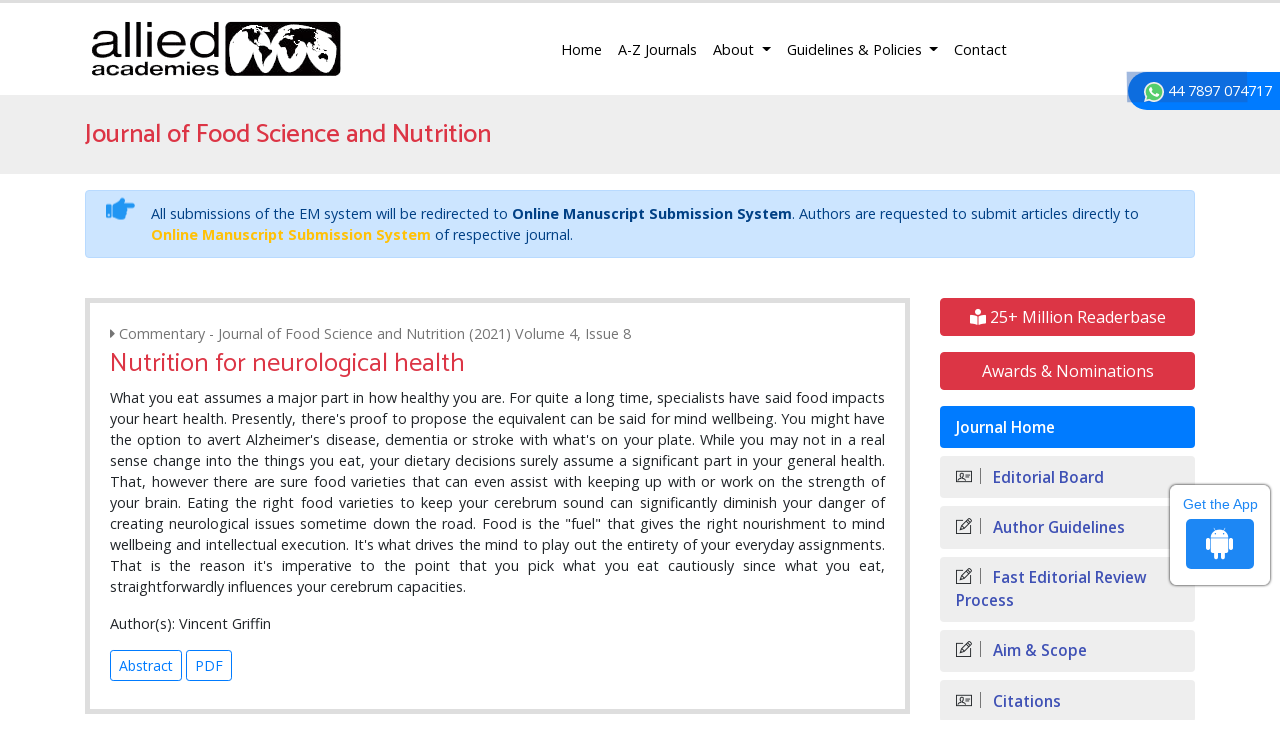

--- FILE ---
content_type: text/html; charset=UTF-8
request_url: https://www.alliedacademies.org/abstract/nutrition-for-neurological-health-18230.html
body_size: 7582
content:
<!DOCTYPE html>
<html lang="en">
<head>
<meta charset="utf-8">
<meta name="viewport" content="width=device-width, initial-scale=1, shrink-to-fit=no">
<link rel="alternate" href="" hreflang="en"/>
<link rel="canonical" href="https://www.alliedacademies.org/abstract/nutrition-for-neurological-health-18230.html">
<link rel="shortcut icon" href="https://www.alliedacademies.org/images/favicon.ico"/>
<!-- Bootstrap CSS -->
<link rel="stylesheet" href="https://cdnjs.cloudflare.com/ajax/libs/jqueryui/1.12.1/jquery-ui.css" />
<link rel="stylesheet" href="https://stackpath.bootstrapcdn.com/bootstrap/4.1.1/css/bootstrap.min.css">
<link href="https://fonts.googleapis.com/css?family=Open+Sans:300,300i,400,400i,600,600i,700,700i,800,800i" rel="stylesheet">
<link href="https://fonts.googleapis.com/css?family=Catamaran:100,200,300,400,500,600,700,800,900" rel="stylesheet">
<link rel="stylesheet" href="https://cdnjs.cloudflare.com/ajax/libs/animate.css/3.5.2/animate.min.css" />
<link rel="stylesheet" href="https://use.fontawesome.com/releases/v5.7.1/css/all.css">
<link rel="stylesheet" href="https://www.alliedacademies.org/css/metisMenu.min.css">
<link rel="stylesheet" href="https://www.alliedacademies.org/css/dzsparallaxer.css">
<link rel="stylesheet" href="https://www.alliedacademies.org/assets/css/icons.css">
<link rel="stylesheet" href="https://www.alliedacademies.org/assets/css/author.css">
<link rel="stylesheet" href="https://www.alliedacademies.org/css/global.css">
<link rel="stylesheet" href="https://www.alliedacademies.org/css/styles.css">

<!-- Google tag (gtag.js) -->
<script async src="https://www.googletagmanager.com/gtag/js?id=G-Q6TCJGJW4D" type="c5ef029dbbcb3e1d37932417-text/javascript"></script>
<script type="c5ef029dbbcb3e1d37932417-text/javascript">
  window.dataLayer = window.dataLayer || [];
  function gtag(){dataLayer.push(arguments);}
  gtag('js', new Date());

  gtag('config', 'G-Q6TCJGJW4D');
</script><title>Nutrition for neurological health | Abstract</title>
<meta name="keywords" content="Vincent Griffin, Neurological health, Nutrition, Diet, Alzheimer's disease, Mediterranean diet"/>
<meta name="description" content="What you eat assumes a major part in how healthy you are. For quite a long time, specialists have said food impacts your heart health. Presently, ther.."/>
<meta name="citation_publisher" content="Allied Academies"/>
<meta name="citation_journal_title" content="Journal of Food Science and Nutrition">
<meta name="citation_title" content="Nutrition for neurological health">
<meta name="citation_author" content="Vincent Griffin"/>
<meta name="citation_year" content="2021">
<meta name="citation_volume" content="4">
<meta name="citation_issue" content="8">
<meta name="citation_issn" content="Open Access">
<meta name="citation_publication_date" content="2021/08/23"/>
<meta name="citation_firstpage" content="2">
<meta name="citation_lastpage" content="2">
<meta name="citation_abstract" content="What you eat assumes a major part in how healthy you are. For quite a long time, specialists have said food impacts your heart health. Presently, there's proof to propose the equivalent can be said for mind wellbeing. You might have the option to avert Alzheimer's disease, dementia or stroke with what's on your plate. While you may not in a real sense change into the things you eat, your dietary decisions surely assume a significant part in your general health. That, however there are sure food varieties that can even assist with keeping up with or work on the strength of your brain. Eating the right food varieties to keep your cerebrum sound can significantly diminish your danger of creating neurological issues sometime down the road. Food is the &quot;fuel&quot; that gives the right nourishment to mind wellbeing and intellectual execution. It's what drives the mind to play out the entirety of your everyday assignments. That is the reason it's imperative to the point that you pick what you eat cautiously since what you eat, straightforwardly influences your cerebrum capacities.">
<meta name="citation_fulltext_html_url" content="https://www.alliedacademies.org/articles/">
<meta name="citation_pdf_url" content="https://www.alliedacademies.org/articles/nutrition-for-neurological-health.pdf">
<meta name="citation_abstract_html_url" content="https://www.alliedacademies.org/abstract/nutrition-for-neurological-health-18230.html">
</head>
<body class="border-top-3 border-danger">
<svg class="d-none">
<defs>
  <path id="tabshape" d="M80,60C34,53.5,64.417,0,0,0v60H80z"/>
</defs>
</svg>
<header>
  <nav class="navbar navbar-expand-lg navbar-light">
    <div class="container"> <a class="navbar-brand w-xs-50" href="https://www.alliedacademies.org/" title="Allied Academies"> <img src="https://www.alliedacademies.org/images/allied-academies-logo.png" alt="Allied Academies" class="max-height-60 img-fluid"> </a>
      <button class="navbar-toggler" type="button" data-toggle="collapse" data-target="#mainNav" aria-controls="mainNav" aria-expanded="false" aria-label="Toggle navigation"> <span class="navbar-toggler-icon"></span> </button>
      <div class="collapse navbar-collapse justify-content-end" id="mainNav">
        <div class="navbar-nav"> <a class="nav-item nav-link active" href="https://www.alliedacademies.org/" title="Allied Academies">Home</a>
        <a class="nav-item nav-link" href="https://www.alliedacademies.org/journals.php" title="A-Z Journals">A-Z Journals</a>
          <li class="nav-item dropdown"> <a class="nav-link dropdown-toggle" href="#" id="About" data-toggle="dropdown" aria-haspopup="true" aria-expanded="false" title="About"> About </a>
            <div class="dropdown-menu animated fadeInUp" aria-labelledby="About"> <a class="dropdown-item" href="https://www.alliedacademies.org/#" title="FAQs">FAQs</a> <a class="dropdown-item" href="https://www.alliedacademies.org/history.php" title="History">History</a> </div>
          </li>
          <li class="nav-item dropdown"> <a class="nav-link dropdown-toggle" href="#" id="GuidelinesPolicies" data-toggle="dropdown" aria-haspopup="true" aria-expanded="false" title="Guidelines and Policies"> Guidelines &amp; Policies </a>
            <div class="dropdown-menu animated fadeInUp" aria-labelledby="GuidelinesPolicies"> <a class="dropdown-item" href="https://www.alliedacademies.org/publication-policies-and-procedures.php" title="Publication Policies and Procedures">Publication Policies and Procedures</a> <a class="dropdown-item" href="https://www.alliedacademies.org/publication-guidelines.php" title="Publication Guidelines">Publication Guidelines</a> <a class="dropdown-item" href="https://www.alliedacademies.org/journal-submission-instructions.php" title="Journal Submission Instructions">Journal Submission Instructions</a> <a class="dropdown-item" href="https://www.alliedacademies.org/code-of-conduct.php" title="Code of Conduct">Code of Conduct</a> <a class="dropdown-item" href="https://www.alliedacademies.org/ethics.php" title="Ethics">Ethics</a> </div>
          </li>
          <a class="nav-item nav-link" href="https://www.alliedacademies.org/contact.php" title="Contact">Contact</a> 
		  
               
                <div id="google_translate_element" align="center" style="width:180px;"></div>
                <script type="c5ef029dbbcb3e1d37932417-text/javascript">
                function googleTranslateElementInit() {
                new google.translate.TranslateElement( {
                pageLanguage: 'en'
                }, 'google_translate_element' );
                }
                </script> 
                <script src="https://translate.google.com/translate_a/element.js?cb=googleTranslateElementInit" type="c5ef029dbbcb3e1d37932417-text/javascript"></script>
             		  
		  </div>
      </div>
    </div>
  </nav>
  <section class="bg-grey-200">
    <div class="container py-4">
      <div class="row align-items-center justify-content-between">
        <div class="col-12 col-sm-12">
                  <h2 class="text-danger mb-0 font-size-26 fweight-500">Journal of Food Science and Nutrition</h2>
                  </div>
<!--
        <div class="col-12 col-sm-5">
          <form class="form-inline justify-content-sm-end" action="https://www.alliedacademies.org/search-results.php" method="get">
						<div class="form-group mx-sm-3">
							<input class="form-control brd-grey-500" type="text" placeholder="Search" name="keyword" id="keyword" required="required">
						</div>
            <input type="submit" name="search" value="Search" class="btn btn-primary">
            <script language="javascript">
								$("#keyword").coolautosuggest({
									url:"https://www.alliedacademies.org/author-names.php?chars=",
								});
						</script>
          </form>
        </div>
-->
      </div>
    </div>
  </section>
  
	
<!--=================manuscript Sub================-->
<div class="container">
	<div class="media alert alert-primary mt-3">
		<i class="fas fa-hand-point-right fa-2x align-self-center mr-3 animated infinite bounce slow blue-500"></i>
		<div class="media-body">
			All submissions of the EM system will be redirected to <strong>Online Manuscript Submission System</strong>. Authors are requested to submit articles directly to <a href="https://www.scholarscentral.org/submissions/food-science-nutrition.html" target="_blank" class="text-warning" title="Online Manuscript Submission System"><strong>Online Manuscript Submission System</strong></a> of respective journal.
		</div>
	</div>
</div>
<!--============Manuscript Sub================-->
    
</header>

<!--  -->

<div class="phonering-alo-phone phonering-alo-green phonering-alo-show bg-primary p-2 rounded-right" id="feedback">
 <div class="phonering-alo-ph-circle"></div>
  
<!-- Reach Us <img src="https://www.imedpub.com/images/telephone-white.svg" alt="Journal of Food Science and Nutrition" width="20" class="ml-2"> -->
  <img src="https://www.imedpub.com/images/whatsapp.svg" alt="Journal of Food Science and Nutrition" width="20" class="ml-2"> 44 7897 074717</div>
<section class="py-4">
  <div class="container">
    <div class="row">
      <main class="col-xs-12 col-sm-9">
        <div class="card border-5 rounded-0">
          <div class="card-body">
          <p class="grey-600 mb-1"><i class="fa fa-caret-right" aria-hidden="true"></i> Commentary - Journal of Food Science and Nutrition (2021) Volume 4, Issue 8</p>
            <h1 class="text-danger font-size-26 fweight-400">Nutrition for neurological health</h1>
            <p style="text-align: justify;">What you eat assumes a major part in how healthy you are. For quite a long time, specialists have said food impacts your heart health. Presently, there's proof to propose the equivalent can be said for mind wellbeing. You might have the option to avert Alzheimer's disease, dementia or stroke with what's on your plate. While you may not in a real sense change into the things you eat, your dietary decisions surely assume a significant part in your general health. That, however there are sure food varieties that can even assist with keeping up with or work on the strength of your brain. Eating the right food varieties to keep your cerebrum sound can significantly diminish your danger of creating neurological issues sometime down the road. Food is the &quot;fuel&quot; that gives the right nourishment to mind wellbeing and intellectual execution. It's what drives the mind to play out the entirety of your everyday assignments. That is the reason it's imperative to the point that you pick what you eat cautiously since what you eat, straightforwardly influences your cerebrum capacities.</p>            Author(s): Vincent Griffin                        <p><a href="" class="indigo-500" title=""></a></p>
						<p class="mb-2"> <a href="https://www.alliedacademies.org/abstract/nutrition-for-neurological-health-18230.html" class="btn btn-outline-primary btn-sm" title="Click here">Abstract</a>
      
            
      <a href="https://www.alliedacademies.org/articles/nutrition-for-neurological-health.pdf" class="btn btn-outline-primary btn-sm" title="Click here">PDF</a> </p>
          </div>
        </div>        
      </main>
      <!-- <link rel="stylesheet" href="https://maxcdn.bootstrapcdn.com/bootstrap/3.4.1/css/bootstrap.min.css"> -->
<aside class="col-12 col-sm-3 order-sm-1">
	    <a href="https://www.alliedacademies.org/journal-food-science-nutrition-online-visitors-readers-8.html" class="btn btn-danger btn-block  mb-3 font-size-4"><i class="fas fa-book-reader"></i> 25+ Million Readerbase</a>
    		<a class="btn btn-danger btn-block  mb-3 font-size-4" href="https://www.alliedacademies.org/journal-food-science-nutrition/nominations.php" title="Awards & Nominations">Awards & Nominations</a>
	
	<!--===========Useful Links=================-->
  
	
<div class="cu_navgation">
	<nav class="sidebar-nav mb-3 p-0">
		<a class="navbar-brand d-block d-sm-none" href="#">Journal Menu</a>
	
		<div>
			<div class="navbar-nav flex-column w-100">
			<a class="nav-item nav-link active" href="https://www.alliedacademies.org/journal-food-science-nutrition/" title="Journal Home">Journal Home</a>
						<a class="nav-item nav-link" href="https://www.alliedacademies.org/journal-food-science-nutrition/editors.php" title="Editorial Board"><i class="ti-id-badge"></i> Editorial Board</a>
			<a class="nav-item nav-link" href="https://www.alliedacademies.org/journal-food-science-nutrition/guidelines.php" title="Author Guidelines"><i class="ti-pencil-alt"></i> Author Guidelines</a>
			   
			  <a class="nav-item nav-link" href="https://www.alliedacademies.org/journal-food-science-nutrition/fast-editorial-review-process.php" title="Fast Editorial Review Process"><i class="ti-pencil-alt"></i> Fast Editorial Review Process</a> 
			       
			<a class="nav-item nav-link" href="https://www.alliedacademies.org/journal-food-science-nutrition/aimsandscope.php" title="Aim & Scope"><i class="ti-pencil-alt"></i> Aim & Scope</a>
			      
                
                
            <a class="nav-item nav-link" href="https://www.alliedacademies.org/journal-food-science-nutrition/citations.php" title="Citations"><i class="ti-id-badge"></i> Citations</a>
                

						<a class="nav-item nav-link" href="https://www.alliedacademies.org/journal-food-science-nutrition/peer-review-process.php" title="Peer Review Process"><i class="ti-pencil-alt"></i> Peer Review Process</a>
									<a class="nav-item nav-link" href="https://www.alliedacademies.org/journal-food-science-nutrition/publication-ethics.php" title="Publication Ethics & Malpractice Statement"><i class="ti-pencil-alt"></i> Publication Ethics & Malpractice Statement</a>
						<a class="nav-item nav-link" href="https://www.alliedacademies.org/journal-food-science-nutrition/submit-manuscript.php" title="Submit Manuscript"><i class="ti-hand-point-up"></i> Submit Manuscript</a>
			<a class="nav-item nav-link" href="https://www.alliedacademies.org/journal-food-science-nutrition/inpress.php" title="In Press"><i class="ti-files"></i>Articles in process</a>
<!--			<a class="nav-item nav-link" href="" title="Current Issue"><i class="ti-write"></i> Current Issue</a>-->
						<a class="nav-item nav-link" href="https://www.alliedacademies.org/journal-food-science-nutrition/special-issue.php" title="Special Issues"><i class="ti-layers-alt"></i> Special Issues</a>
						<a class="nav-item nav-link" href="https://www.alliedacademies.org/journal-food-science-nutrition/volume-selector.php" title="Volume Selector"><i class="ti-layers-alt"></i> Volume Selector</a>
            			<a class="nav-item nav-link" href="https://www.alliedacademies.org/journal-food-science-nutrition/indexing.php" title="Indexing Services"><i class="ti-layers-alt"></i> Indexing Services</a>
			            			<a class="nav-item nav-link" href="https://www.alliedacademies.org/journal-food-science-nutrition-advertising-92.html" title="Advertise"><i class="ti-files"></i> Advertise</a>
			 
            <a class="nav-item nav-link" href="https://www.alliedacademies.org/covid-19-peer-reviewed-journals-articles-special-issues.php" title="Advertise"><i class="ti-layers-alt"></i> COVID-19 Special Issues</a>    
		</div>
		</div>
	</nav>
</div>
<!--========== Indexedin============-->
 
<h6><a  target="_blank" href="https://scholar.google.com/citations?user=CYkBVnwAAAAJ&hl=en
" title="Click here">Google Scholar citation report</a></h6>
	 	<h6 style="font-weight:bold;">Citations : 79</h6>
	
	<p><a  target="_blank" href="https://scholar.google.com/citations?user=CYkBVnwAAAAJ&hl=en
" title="Click here">Journal of Food Science and Nutrition received 79 citations as per Google Scholar report</a></p>
	
	<div class="card shadow-sm sidebar mb-3">
    <a href="https://www.alliedacademies.org/journal-food-science-nutrition/citations.php" title="Click here"><img src="https://www.alliedacademies.org/admin/citation-images/journal-of-food-science-and-nutrition-flyer.png" alt="Journal of Food Science and Nutrition" class="img-fluid p_rel" /></a>
</div> 
 


<!-- conferences code start -->
<!--   -->
<!-- conferences code end -->



<!--========== Publon Image============-->
 
<h6><a href="https://publons.com/journal/89361/journal-of-food-science-and-nutrition/" target="_blank" title="Click here">Journal of Food Science and Nutrition peer review process verified by publons</a></h6>
<div class="card shadow-sm sidebar mb-3">
    <a href="https://publons.com/journal/89361/journal-of-food-science-and-nutrition/" target="_blank" title="Click here"><img src="https://www.alliedacademies.org/admin/publon-images/journal-of-food-science-and-nutrition-publon.png" alt="Journal of Food Science and Nutrition" height="200px" target="_blank" class="img-fluid p_rel" /></a>
</div> 
  
     
<div class="card shadow-sm sidebar mb-3">
<h6 class="card-header pr-0">Indexed In</h6>
<div class="list-group list-group-flush">
    <div class="p-0 pt-2 pl-2 index-view">
        
          
      <i class="fa fa-chevron-right" style="font-size: 11px;color: #0056b3;"></i> Publons<br>
       
          
      <i class="fa fa-chevron-right" style="font-size: 11px;color: #0056b3;"></i> Google Scholar<br>
       
          
      <i class="fa fa-chevron-right" style="font-size: 11px;color: #0056b3;"></i> Science Gate<br>
         
    </div>
    <a href="#" class="index-read-more">		
    <div class="card-footer"><a class="nav-item nav-link" href="https://www.alliedacademies.org/journal-food-science-nutrition/indexing.php" title="Special Issues">Read More</a></div>    
    </a>					
</div>	

</div>
    
<!--==========indexedin end============-->       
    <div class="card mb-3 radius-0 shadow-sm">
    <div class="card-body font-size-18 radius-0 py-2 fweight-500"> Latest Volumes </div>
    <div class="card-header">
      <select class="form-control" id="year" name="year">
              
        <option value="2025" selected = selected >
        2025</option>
                
        <option value="2024"  >
        2024</option>
                
        <option value="2023"  >
        2023</option>
                
        <option value="2022"  >
        2022</option>
                
        <option value="2021"  >
        2021</option>
                
        <option value="2020"  >
        2020</option>
                
        <option value="2019"  >
        2019</option>
                
        <option value="2018"  >
        2018</option>
              </select>
    </div>
    <div class="nav flex-column font-size-16 py-2" id="vol_disp"> 
    </div>
  </div>
  
<!---tower banner-->
<div class="card mb-3"> 
   <a href="https://www.alliedacademies.org/journal-food-science-nutrition-advertising-92.html" title="Click here"><img src="https://www.alliedacademies.org/assets/images/tower-banner.jpg" alt="Journal of Food Science and Nutrition" class="img-fluid p_rel" />
        <span class="p_abo cu_roundchip">
            <span>
                <h5><span>25+</span> Million Website Visitors</h5>
                <h5><span>8789+</span> Journal Visitors</h5>            </span>
        </span>
    </a>
</div>

<!--========== pmc/pubmed articles==================-->
    
<!--========== pmc/pubmed articles==================-->      
    
<!--========== Recomended Conferences ==================-->
<!--========== Recomended Conferences end==============-->      
  <!--========== OA journals============--> 
<div class="card shadow-sm sidebar mb-3">
<h6 class="card-header pr-0">Open Access Journals</h6>
<div class="list-group list-group-flush">
    <div class="list-group-item p-0 pt-2 pl-2">
      <a class="pr-2 deep-orange-400-before cu_bu" href="https://www.alliedacademies.org/chemistry-journals.php" title="Chemistry" target="_blank"><span class="text-danger mr-1"><i class="far fa-hand-point-right"></i></span>Chemistry</a>
    </div>							
    <div class="list-group-item p-0 pt-2 pl-2">
      <a class="pr-2 deep-orange-400-before cu_bu" href="https://www.alliedacademies.org/clinical-journals.php" title="Clinical Sciences" target="_blank"><span class="text-danger mr-1"><i class="far fa-hand-point-right"></i></span>Clinical Sciences</a>
    </div>							
    <div class="list-group-item p-0 pt-2 pl-2">
      <a class="pr-2 deep-orange-400-before cu_bu" href="https://www.alliedacademies.org/food-nutrition-journals.php" title="Food & Nutrition" target="_blank"><span class="text-danger mr-1"><i class="far fa-hand-point-right"></i></span>Food & Nutrition</a>
    </div>							
    <div class="list-group-item p-0 pt-2 pl-2">
      <a class="pr-2 deep-orange-400-before cu_bu" href="https://www.alliedacademies.org/general-science-journals.php" title="General Science" target="_blank"><span class="text-danger mr-1"><i class="far fa-hand-point-right"></i></span>General Science</a>
    </div>							
    <div class="list-group-item p-0 pt-2 pl-2">
      <a class="pr-2 deep-orange-400-before cu_bu" href="https://www.alliedacademies.org/genetics-molecular-biology-journals.php" title="Genetics & Molecular Biology" target="_blank"><span class="text-danger mr-1"><i class="far fa-hand-point-right"></i></span>Genetics & Molecular Biology</a>
    </div>							
    <div class="list-group-item p-0 pt-2 pl-2">
      <a class="pr-2 deep-orange-400-before cu_bu" href="https://www.alliedacademies.org/immunology-microbiology-journals.php" title="Immunology & Microbiology" target="_blank"><span class="text-danger mr-1"><i class="far fa-hand-point-right"></i></span>Immunology & Microbiology</a>
    </div>							
    <div class="list-group-item p-0 pt-2 pl-2">
      <a class="pr-2 deep-orange-400-before cu_bu" href="https://www.alliedacademies.org/medical-journals.php" title="Medical Sciences" target="_blank"><span class="text-danger mr-1"><i class="far fa-hand-point-right"></i></span>Medical Sciences</a>
    </div>							
    <div class="list-group-item p-0 pt-2 pl-2">
      <a class="pr-2 deep-orange-400-before cu_bu" href="https://www.alliedacademies.org/neurology-psychology-journals.php" title="Neurology & Psychology" target="_blank"><span class="text-danger mr-1"><i class="far fa-hand-point-right"></i></span>Neurology & Psychology</a>
    </div>							
    <div class="list-group-item p-0 pt-2 pl-2">
      <a class="pr-2 deep-orange-400-before cu_bu" href="https://www.alliedacademies.org/nursing-health-care-journals.php" title="Nursing & Health Care" target="_blank"><span class="text-danger mr-1"><i class="far fa-hand-point-right"></i></span>Nursing & Health Care</a>
    </div>							
</div>							
</div>    
<!--========== OA journals end============-->    
</aside>
<!--==================on spot load===================================-->
<script type="c5ef029dbbcb3e1d37932417-text/javascript" src="https://ajax.googleapis.com/ajax/libs/jquery/1.4.2/jquery.min.js"></script>
<script type="c5ef029dbbcb3e1d37932417-text/javascript">
$(document).ready(function()
{
$("#year").val('2025');	
yearchange('2025');	
	
$("#year").change(function()
{
var year=$("#year").val();	
yearchange(year);
});

function yearchange(year){
//var year=$("#year").val();
var journal="aajfsn";
var dataString = {'year':year,'journal':journal};

$.ajax
({
type: "POST",
url: "https://www.alliedacademies.org/vol_disp.php",
data: dataString,
cache: false,
success: function(html)
{
$("#vol_disp").html(html);
} 
});	
}

});
</script>
    </div>
  </div>
</section>
<footer class="bg-grey-800 font-size-14">
	<!--==========================
			Scroll To Top
	============================-->
	<a href="#0" class="cd-top js-cd-top">
		<svg viewBox="0 0 80 60" preserveAspectRatio="none" class="back-to-top-svg"><use xlink:href="#tabshape"></use></svg>
		<svg viewBox="0 0 80 60" preserveAspectRatio="none" class="back-to-top-svg"><use xlink:href="#tabshape"></use></svg>
		<span><i class="fas fa-angle-up"></i></span>
	</a>
	<div class="container">
		<div class="row align-items-start border-bottom-1 brd-grey-700">
			<div class="col-xs-12 col-sm-3">
				<h5 class="mt-2">Quick Links</h5>
				<nav class="nav flex-column">
					<a class="nav-link grey-100 pl-0 py-1" href="https://www.alliedacademies.org/">Home</a>
					<a class="nav-link grey-100 pl-0 py-1" href="https://www.alliedacademies.org/journals.php">Open Acces Journals</a>
					<a class="nav-link grey-100 pl-0 py-1" href="https://www.alliedacademies.org/journal-submission-instructions.php">Submission Instructions</a>
					<a class="nav-link grey-100 pl-0 py-1" href="https://www.alliedacademies.org/publication-guidelines.php">Publication Guidelines</a>
					<a class="nav-link grey-100 pl-0 py-1" href="https://www.alliedacademies.org/contact.php">Contact</a>
				</nav>
			</div>
			<div class="col-xs-12 col-sm-3">
				<h5 class="mt-2">Reach Us</h5>
				<address>
					Allied Academies<br>
					40 Bloomsbury Way<br>
					Lower Ground Floor<br>
					London, United Kingdom<br>
					WC1A 2SE 
				</address>
			</div>
			<div class="col-xs-12 col-sm-2">
				<h5 class="mt-2">Contact Us</h5>
				<p>
					Call: 44 2033180199<br>
					E-Mail: <a href="mailto:info@alliedacademies.org" class="grey-100">info@alliedacademies.org</a>
				</p>
			</div>
			<div class="col-xs-12 col-sm-3">
				<h5 class="mt-2 text-center">Follow Us</h5>
				<ul class="list-inline mb-0 text-center">
					<li class="animate-icon list-inline-item mt-0">
						<a href="https://www.facebook.com/alliedacdemies/" class="animate-icon-wrap animate-icon-sm bg-facebook-hover rounded-circle" target="_blank" title="Facebook">
							<i class="animate-icon-item fab fa-facebook-f white"></i>
							<i class="animate-icon-item fab fa-facebook-f white"></i>
						</a>
					</li>
					<li class="animate-icon list-inline-item mt-0">
						<a href="https://twitter.com/AlliedAcadamies" class="animate-icon-wrap animate-icon-sm white bg-twitter-hover rounded-circle" target="_blank" title="Twitter">
							<i class="animate-icon-item fab fa-twitter"></i>
							<i class="animate-icon-item fab fa-twitter"></i>
						</a>
					</li>
					<li class="animate-icon list-inline-item mt-0">
						<a href="https://www.linkedin.com/company/allied-academies" class="animate-icon-wrap animate-icon-sm white bg-linkedin-hover rounded-circle" target="_blank" title="Linkedin">
							<i class="animate-icon-item fab fa-linkedin-in"></i>
							<i class="animate-icon-item fab fa-linkedin-in"></i>
						</a>
					</li>
					<li class="animate-icon list-inline-item mt-0">
						<a href="https://www.instagram.com/allied_academies9/" class="animate-icon-wrap animate-icon-sm white bg-instagram-hover rounded-circle" target="_blank" title="Instagram">
							<i class="animate-icon-item fab fa-instagram"></i>
							<i class="animate-icon-item fab fa-instagram"></i>
						</a>
					</li>
				</ul>
			</div>
		</div>
		<div class="row">
			<div class="col">
				<p class="my-3">&copy; Allied Academies 2026 | Creative Commons License Open Access Journals by Allied Academies is licensed under a Creative Commons Attritbution 4.0 International License</p>
			</div>
		</div>
	</div>
</footer>
<div class="app-view">
    Get the App
    <p><a href="https://play.google.com/store/apps/details?id=com.journals.alliedacademies" target="_blank">
    	<i class="fab fa-android"></i></a></p>
</div>
<!--<div><a href="https://www.globaltechsummit.com" class="bell_icon" target="_blank"><img src="https://www.vizagtechsummit.com/images/bellicon.png" alt="Vizag Tech Summit"></a></div>-->
<!-- Optional JavaScript -->
<!-- jQuery first, then Popper.js, then Bootstrap JS -->
<script src="https://code.jquery.com/jquery-3.3.1.min.js" type="c5ef029dbbcb3e1d37932417-text/javascript"></script>
<script src="https://cdnjs.cloudflare.com/ajax/libs/jqueryui/1.12.1/jquery-ui.js" type="c5ef029dbbcb3e1d37932417-text/javascript"></script>
<script src="https://cdnjs.cloudflare.com/ajax/libs/popper.js/1.14.3/umd/popper.min.js" type="c5ef029dbbcb3e1d37932417-text/javascript"></script>
<script src="https://stackpath.bootstrapcdn.com/bootstrap/4.1.1/js/bootstrap.min.js" type="c5ef029dbbcb3e1d37932417-text/javascript"></script>
<!--==========================
Scroll To Top
============================-->
<script src="/assets/js/scroll-to-top.js" type="c5ef029dbbcb3e1d37932417-text/javascript"></script>
<script type="c5ef029dbbcb3e1d37932417-text/javascript">
	$(function () {
	  $('[data-toggle="tooltip"]').tooltip()
	})
</script>
<!--for twitter scirpt-->
<script async src="https://platform.twitter.com/widgets.js" charset="utf-8" type="c5ef029dbbcb3e1d37932417-text/javascript"></script>
<script language="javascript" type="c5ef029dbbcb3e1d37932417-text/javascript">
$( "#search_key" ).autocomplete({
	source: function(request, response) {
		$.ajax({
			url: "https://www.alliedacademies.org/author_names.php",
			type: "POST",
			dataType: "json",
			data: {
				keyword: request.term,
			},
			success: function( data ) {
				response( data );
			}
		});
	},
	select: function (event, ui) {
		$("#search_key").val(ui.item.value); 
		$("#keyword").val(ui.item.id);
		location.href = 'https://www.alliedacademies.org/search-results.php?keyword='+encodeURI(ui.item.value);	

	},
	change: function (event, ui) {
		var titletext = $('#search_key').val(); 
		if(titletext == ""){
		 $('#keyword').val(''); 
		}
	},	
	minLength: 2,
	max:50,
	highlightClass: "bold-text",
	scroll:true
});
</script>
<script type="c5ef029dbbcb3e1d37932417-text/javascript" src="https://www.alliedacademies.org/js/jquery.back-to-top.js"></script>
<script type="c5ef029dbbcb3e1d37932417-text/javascript" src="https://www.alliedacademies.org/js/dzsparallaxer.js"></script>
<script src="//cdnjs.cloudflare.com/ajax/libs/metisMenu/2.7.7/metisMenu.min.js" type="c5ef029dbbcb3e1d37932417-text/javascript"></script>
<!-- Custom Theme JavaScript -->
<script type="c5ef029dbbcb3e1d37932417-text/javascript">
	$("#menu").metisMenu({
	   triggerElement: '.nav-link',
		parentTrigger: '.nav-item',
		subMenu: '.nav.flex-column'
	 });
</script>

<!-- Go to www.addthis.com/dashboard to customize your tools -->

<!--<style>
.bell_icon {
		position: fixed;
		border-radius: 3px;
		right: 0px;
		bottom: 193px;
		color: #fff;
		z-index: 99999;
}
.bell_icon img {
		width: 100%;
		max-width: 160px;
		border-radius: 8px;
}
</style>--><script src="/cdn-cgi/scripts/7d0fa10a/cloudflare-static/rocket-loader.min.js" data-cf-settings="c5ef029dbbcb3e1d37932417-|49" defer></script><script defer src="https://static.cloudflareinsights.com/beacon.min.js/vcd15cbe7772f49c399c6a5babf22c1241717689176015" integrity="sha512-ZpsOmlRQV6y907TI0dKBHq9Md29nnaEIPlkf84rnaERnq6zvWvPUqr2ft8M1aS28oN72PdrCzSjY4U6VaAw1EQ==" data-cf-beacon='{"version":"2024.11.0","token":"41f685a1361c497e9f44e17d3c249a99","r":1,"server_timing":{"name":{"cfCacheStatus":true,"cfEdge":true,"cfExtPri":true,"cfL4":true,"cfOrigin":true,"cfSpeedBrain":true},"location_startswith":null}}' crossorigin="anonymous"></script>
</body>
</html>

--- FILE ---
content_type: text/html; charset=UTF-8
request_url: https://www.alliedacademies.org/vol_disp.php
body_size: -182
content:
  <div style="max-height:200px; overflow-y:scroll; width: 100%;">    
  <a href="https://www.alliedacademies.org/journal-food-science-nutrition/archive/aajfsn-volume-8-issue-2-year-2025.html" class="nav-link text-truncate py-0">Volume 8, Issue 2</a>
<a href="https://www.alliedacademies.org/journal-food-science-nutrition/archive/aajfsn-volume-8-issue-1-year-2025.html" class="nav-link text-truncate py-0">Volume 8, Issue 1</a>
 
</div>
